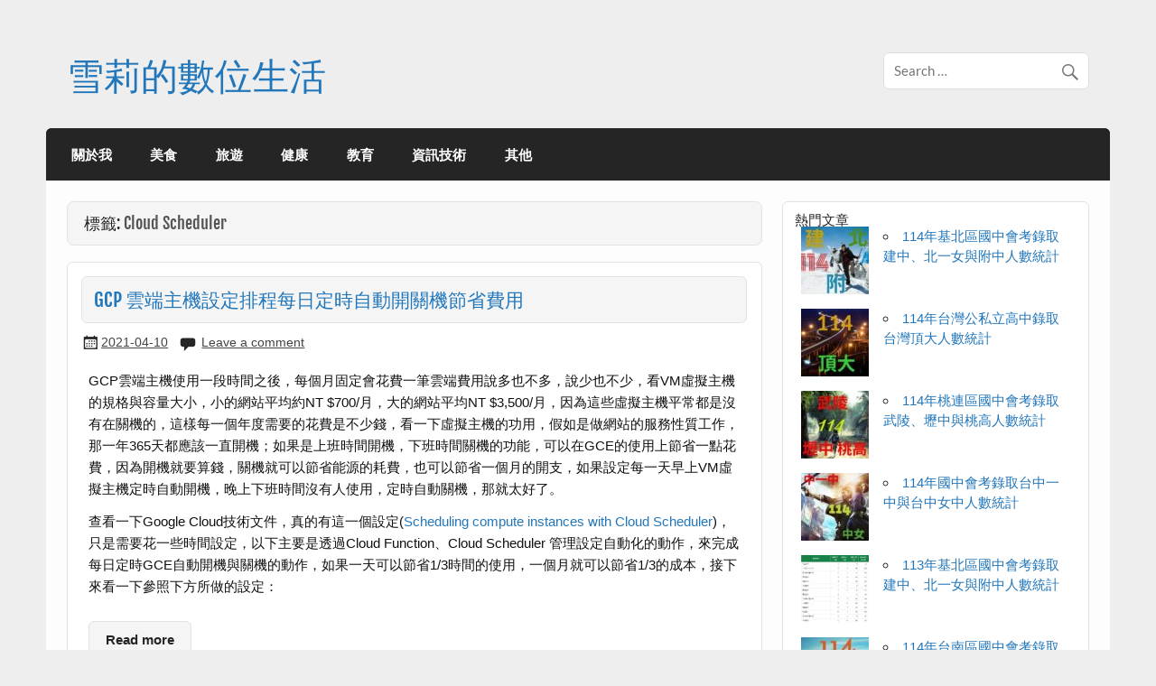

--- FILE ---
content_type: text/html; charset=UTF-8
request_url: https://shirley.tw/tag/cloud-scheduler/
body_size: 17382
content:
<!DOCTYPE html><!-- HTML 5 -->
<html lang="zh-TW">

<head>
<meta charset="UTF-8" />
<meta name="viewport" content="width=device-width, initial-scale=1">
<link rel="profile" href="https://gmpg.org/xfn/11" />
<link rel="pingback" href="https://shirley.tw/xmlrpc.php" />

<style>
#wpadminbar #wp-admin-bar-wccp_free_top_button .ab-icon:before {
	content: "\f160";
	color: #02CA02;
	top: 3px;
}
#wpadminbar #wp-admin-bar-wccp_free_top_button .ab-icon {
	transform: rotate(45deg);
}
</style>
<meta name='robots' content='index, follow, max-image-preview:large, max-snippet:-1, max-video-preview:-1' />

	<!-- This site is optimized with the Yoast SEO plugin v26.8 - https://yoast.com/product/yoast-seo-wordpress/ -->
	<title>Cloud Scheduler 彙整 - 雪莉的數位生活</title>
	<link rel="canonical" href="https://shirley.tw/tag/cloud-scheduler/" />
	<script type="application/ld+json" class="yoast-schema-graph">{"@context":"https://schema.org","@graph":[{"@type":"CollectionPage","@id":"https://shirley.tw/tag/cloud-scheduler/","url":"https://shirley.tw/tag/cloud-scheduler/","name":"Cloud Scheduler 彙整 - 雪莉的數位生活","isPartOf":{"@id":"https://shirley.tw/#website"},"primaryImageOfPage":{"@id":"https://shirley.tw/tag/cloud-scheduler/#primaryimage"},"image":{"@id":"https://shirley.tw/tag/cloud-scheduler/#primaryimage"},"thumbnailUrl":"https://shirley.tw/wp-content/uploads/start-and-stop-gce01.jpg","breadcrumb":{"@id":"https://shirley.tw/tag/cloud-scheduler/#breadcrumb"},"inLanguage":"zh-TW"},{"@type":"ImageObject","inLanguage":"zh-TW","@id":"https://shirley.tw/tag/cloud-scheduler/#primaryimage","url":"https://shirley.tw/wp-content/uploads/start-and-stop-gce01.jpg","contentUrl":"https://shirley.tw/wp-content/uploads/start-and-stop-gce01.jpg","width":800,"height":250,"caption":"google cloud functions 建立函式"},{"@type":"BreadcrumbList","@id":"https://shirley.tw/tag/cloud-scheduler/#breadcrumb","itemListElement":[{"@type":"ListItem","position":1,"name":"首頁","item":"https://shirley.tw/"},{"@type":"ListItem","position":2,"name":"Cloud Scheduler"}]},{"@type":"WebSite","@id":"https://shirley.tw/#website","url":"https://shirley.tw/","name":"雪莉的數位生活","description":"","publisher":{"@id":"https://shirley.tw/#/schema/person/b16ced1f3b42e9aee47a414c32707e83"},"potentialAction":[{"@type":"SearchAction","target":{"@type":"EntryPoint","urlTemplate":"https://shirley.tw/?s={search_term_string}"},"query-input":{"@type":"PropertyValueSpecification","valueRequired":true,"valueName":"search_term_string"}}],"inLanguage":"zh-TW"},{"@type":["Person","Organization"],"@id":"https://shirley.tw/#/schema/person/b16ced1f3b42e9aee47a414c32707e83","name":"shirley","image":{"@type":"ImageObject","inLanguage":"zh-TW","@id":"https://shirley.tw/#/schema/person/image/","url":"https://secure.gravatar.com/avatar/fd6fefe804167a671a3a06147738dbab56cfec3f96870ba14b6b4b9baec57d3f?s=96&d=mm&r=g","contentUrl":"https://secure.gravatar.com/avatar/fd6fefe804167a671a3a06147738dbab56cfec3f96870ba14b6b4b9baec57d3f?s=96&d=mm&r=g","caption":"shirley"},"logo":{"@id":"https://shirley.tw/#/schema/person/image/"}}]}</script>
	<!-- / Yoast SEO plugin. -->


<link rel="alternate" type="application/rss+xml" title="訂閱《雪莉的數位生活》&raquo; 資訊提供" href="https://shirley.tw/feed/" />
<link rel="alternate" type="application/rss+xml" title="訂閱《雪莉的數位生活》&raquo; 留言的資訊提供" href="https://shirley.tw/comments/feed/" />
<script type="text/javascript" id="wpp-js" src="https://shirley.tw/wp-content/plugins/wordpress-popular-posts/assets/js/wpp.min.js?ver=7.3.6" data-sampling="0" data-sampling-rate="100" data-api-url="https://shirley.tw/wp-json/wordpress-popular-posts" data-post-id="0" data-token="bc8c662bd7" data-lang="0" data-debug="0"></script>
<link rel="alternate" type="application/rss+xml" title="訂閱《雪莉的數位生活》&raquo; 標籤〈Cloud Scheduler〉的資訊提供" href="https://shirley.tw/tag/cloud-scheduler/feed/" />
<style id='wp-img-auto-sizes-contain-inline-css' type='text/css'>
img:is([sizes=auto i],[sizes^="auto," i]){contain-intrinsic-size:3000px 1500px}
/*# sourceURL=wp-img-auto-sizes-contain-inline-css */
</style>
<link rel='stylesheet' id='courage-custom-fonts-css' href='https://shirley.tw/wp-content/themes/courage/css/custom-fonts.css?ver=20180413' type='text/css' media='all' />
<style id='wp-emoji-styles-inline-css' type='text/css'>

	img.wp-smiley, img.emoji {
		display: inline !important;
		border: none !important;
		box-shadow: none !important;
		height: 1em !important;
		width: 1em !important;
		margin: 0 0.07em !important;
		vertical-align: -0.1em !important;
		background: none !important;
		padding: 0 !important;
	}
/*# sourceURL=wp-emoji-styles-inline-css */
</style>
<style id='wp-block-library-inline-css' type='text/css'>
:root{--wp-block-synced-color:#7a00df;--wp-block-synced-color--rgb:122,0,223;--wp-bound-block-color:var(--wp-block-synced-color);--wp-editor-canvas-background:#ddd;--wp-admin-theme-color:#007cba;--wp-admin-theme-color--rgb:0,124,186;--wp-admin-theme-color-darker-10:#006ba1;--wp-admin-theme-color-darker-10--rgb:0,107,160.5;--wp-admin-theme-color-darker-20:#005a87;--wp-admin-theme-color-darker-20--rgb:0,90,135;--wp-admin-border-width-focus:2px}@media (min-resolution:192dpi){:root{--wp-admin-border-width-focus:1.5px}}.wp-element-button{cursor:pointer}:root .has-very-light-gray-background-color{background-color:#eee}:root .has-very-dark-gray-background-color{background-color:#313131}:root .has-very-light-gray-color{color:#eee}:root .has-very-dark-gray-color{color:#313131}:root .has-vivid-green-cyan-to-vivid-cyan-blue-gradient-background{background:linear-gradient(135deg,#00d084,#0693e3)}:root .has-purple-crush-gradient-background{background:linear-gradient(135deg,#34e2e4,#4721fb 50%,#ab1dfe)}:root .has-hazy-dawn-gradient-background{background:linear-gradient(135deg,#faaca8,#dad0ec)}:root .has-subdued-olive-gradient-background{background:linear-gradient(135deg,#fafae1,#67a671)}:root .has-atomic-cream-gradient-background{background:linear-gradient(135deg,#fdd79a,#004a59)}:root .has-nightshade-gradient-background{background:linear-gradient(135deg,#330968,#31cdcf)}:root .has-midnight-gradient-background{background:linear-gradient(135deg,#020381,#2874fc)}:root{--wp--preset--font-size--normal:16px;--wp--preset--font-size--huge:42px}.has-regular-font-size{font-size:1em}.has-larger-font-size{font-size:2.625em}.has-normal-font-size{font-size:var(--wp--preset--font-size--normal)}.has-huge-font-size{font-size:var(--wp--preset--font-size--huge)}.has-text-align-center{text-align:center}.has-text-align-left{text-align:left}.has-text-align-right{text-align:right}.has-fit-text{white-space:nowrap!important}#end-resizable-editor-section{display:none}.aligncenter{clear:both}.items-justified-left{justify-content:flex-start}.items-justified-center{justify-content:center}.items-justified-right{justify-content:flex-end}.items-justified-space-between{justify-content:space-between}.screen-reader-text{border:0;clip-path:inset(50%);height:1px;margin:-1px;overflow:hidden;padding:0;position:absolute;width:1px;word-wrap:normal!important}.screen-reader-text:focus{background-color:#ddd;clip-path:none;color:#444;display:block;font-size:1em;height:auto;left:5px;line-height:normal;padding:15px 23px 14px;text-decoration:none;top:5px;width:auto;z-index:100000}html :where(.has-border-color){border-style:solid}html :where([style*=border-top-color]){border-top-style:solid}html :where([style*=border-right-color]){border-right-style:solid}html :where([style*=border-bottom-color]){border-bottom-style:solid}html :where([style*=border-left-color]){border-left-style:solid}html :where([style*=border-width]){border-style:solid}html :where([style*=border-top-width]){border-top-style:solid}html :where([style*=border-right-width]){border-right-style:solid}html :where([style*=border-bottom-width]){border-bottom-style:solid}html :where([style*=border-left-width]){border-left-style:solid}html :where(img[class*=wp-image-]){height:auto;max-width:100%}:where(figure){margin:0 0 1em}html :where(.is-position-sticky){--wp-admin--admin-bar--position-offset:var(--wp-admin--admin-bar--height,0px)}@media screen and (max-width:600px){html :where(.is-position-sticky){--wp-admin--admin-bar--position-offset:0px}}

/*# sourceURL=wp-block-library-inline-css */
</style><style id='wp-block-paragraph-inline-css' type='text/css'>
.is-small-text{font-size:.875em}.is-regular-text{font-size:1em}.is-large-text{font-size:2.25em}.is-larger-text{font-size:3em}.has-drop-cap:not(:focus):first-letter{float:left;font-size:8.4em;font-style:normal;font-weight:100;line-height:.68;margin:.05em .1em 0 0;text-transform:uppercase}body.rtl .has-drop-cap:not(:focus):first-letter{float:none;margin-left:.1em}p.has-drop-cap.has-background{overflow:hidden}:root :where(p.has-background){padding:1.25em 2.375em}:where(p.has-text-color:not(.has-link-color)) a{color:inherit}p.has-text-align-left[style*="writing-mode:vertical-lr"],p.has-text-align-right[style*="writing-mode:vertical-rl"]{rotate:180deg}
/*# sourceURL=https://shirley.tw/wp-includes/blocks/paragraph/style.min.css */
</style>
<style id='global-styles-inline-css' type='text/css'>
:root{--wp--preset--aspect-ratio--square: 1;--wp--preset--aspect-ratio--4-3: 4/3;--wp--preset--aspect-ratio--3-4: 3/4;--wp--preset--aspect-ratio--3-2: 3/2;--wp--preset--aspect-ratio--2-3: 2/3;--wp--preset--aspect-ratio--16-9: 16/9;--wp--preset--aspect-ratio--9-16: 9/16;--wp--preset--color--black: #353535;--wp--preset--color--cyan-bluish-gray: #abb8c3;--wp--preset--color--white: #ffffff;--wp--preset--color--pale-pink: #f78da7;--wp--preset--color--vivid-red: #cf2e2e;--wp--preset--color--luminous-vivid-orange: #ff6900;--wp--preset--color--luminous-vivid-amber: #fcb900;--wp--preset--color--light-green-cyan: #7bdcb5;--wp--preset--color--vivid-green-cyan: #00d084;--wp--preset--color--pale-cyan-blue: #8ed1fc;--wp--preset--color--vivid-cyan-blue: #0693e3;--wp--preset--color--vivid-purple: #9b51e0;--wp--preset--color--primary: #2277bb;--wp--preset--color--light-gray: #f0f0f0;--wp--preset--color--dark-gray: #777777;--wp--preset--gradient--vivid-cyan-blue-to-vivid-purple: linear-gradient(135deg,rgb(6,147,227) 0%,rgb(155,81,224) 100%);--wp--preset--gradient--light-green-cyan-to-vivid-green-cyan: linear-gradient(135deg,rgb(122,220,180) 0%,rgb(0,208,130) 100%);--wp--preset--gradient--luminous-vivid-amber-to-luminous-vivid-orange: linear-gradient(135deg,rgb(252,185,0) 0%,rgb(255,105,0) 100%);--wp--preset--gradient--luminous-vivid-orange-to-vivid-red: linear-gradient(135deg,rgb(255,105,0) 0%,rgb(207,46,46) 100%);--wp--preset--gradient--very-light-gray-to-cyan-bluish-gray: linear-gradient(135deg,rgb(238,238,238) 0%,rgb(169,184,195) 100%);--wp--preset--gradient--cool-to-warm-spectrum: linear-gradient(135deg,rgb(74,234,220) 0%,rgb(151,120,209) 20%,rgb(207,42,186) 40%,rgb(238,44,130) 60%,rgb(251,105,98) 80%,rgb(254,248,76) 100%);--wp--preset--gradient--blush-light-purple: linear-gradient(135deg,rgb(255,206,236) 0%,rgb(152,150,240) 100%);--wp--preset--gradient--blush-bordeaux: linear-gradient(135deg,rgb(254,205,165) 0%,rgb(254,45,45) 50%,rgb(107,0,62) 100%);--wp--preset--gradient--luminous-dusk: linear-gradient(135deg,rgb(255,203,112) 0%,rgb(199,81,192) 50%,rgb(65,88,208) 100%);--wp--preset--gradient--pale-ocean: linear-gradient(135deg,rgb(255,245,203) 0%,rgb(182,227,212) 50%,rgb(51,167,181) 100%);--wp--preset--gradient--electric-grass: linear-gradient(135deg,rgb(202,248,128) 0%,rgb(113,206,126) 100%);--wp--preset--gradient--midnight: linear-gradient(135deg,rgb(2,3,129) 0%,rgb(40,116,252) 100%);--wp--preset--font-size--small: 13px;--wp--preset--font-size--medium: 20px;--wp--preset--font-size--large: 36px;--wp--preset--font-size--x-large: 42px;--wp--preset--spacing--20: 0.44rem;--wp--preset--spacing--30: 0.67rem;--wp--preset--spacing--40: 1rem;--wp--preset--spacing--50: 1.5rem;--wp--preset--spacing--60: 2.25rem;--wp--preset--spacing--70: 3.38rem;--wp--preset--spacing--80: 5.06rem;--wp--preset--shadow--natural: 6px 6px 9px rgba(0, 0, 0, 0.2);--wp--preset--shadow--deep: 12px 12px 50px rgba(0, 0, 0, 0.4);--wp--preset--shadow--sharp: 6px 6px 0px rgba(0, 0, 0, 0.2);--wp--preset--shadow--outlined: 6px 6px 0px -3px rgb(255, 255, 255), 6px 6px rgb(0, 0, 0);--wp--preset--shadow--crisp: 6px 6px 0px rgb(0, 0, 0);}:where(.is-layout-flex){gap: 0.5em;}:where(.is-layout-grid){gap: 0.5em;}body .is-layout-flex{display: flex;}.is-layout-flex{flex-wrap: wrap;align-items: center;}.is-layout-flex > :is(*, div){margin: 0;}body .is-layout-grid{display: grid;}.is-layout-grid > :is(*, div){margin: 0;}:where(.wp-block-columns.is-layout-flex){gap: 2em;}:where(.wp-block-columns.is-layout-grid){gap: 2em;}:where(.wp-block-post-template.is-layout-flex){gap: 1.25em;}:where(.wp-block-post-template.is-layout-grid){gap: 1.25em;}.has-black-color{color: var(--wp--preset--color--black) !important;}.has-cyan-bluish-gray-color{color: var(--wp--preset--color--cyan-bluish-gray) !important;}.has-white-color{color: var(--wp--preset--color--white) !important;}.has-pale-pink-color{color: var(--wp--preset--color--pale-pink) !important;}.has-vivid-red-color{color: var(--wp--preset--color--vivid-red) !important;}.has-luminous-vivid-orange-color{color: var(--wp--preset--color--luminous-vivid-orange) !important;}.has-luminous-vivid-amber-color{color: var(--wp--preset--color--luminous-vivid-amber) !important;}.has-light-green-cyan-color{color: var(--wp--preset--color--light-green-cyan) !important;}.has-vivid-green-cyan-color{color: var(--wp--preset--color--vivid-green-cyan) !important;}.has-pale-cyan-blue-color{color: var(--wp--preset--color--pale-cyan-blue) !important;}.has-vivid-cyan-blue-color{color: var(--wp--preset--color--vivid-cyan-blue) !important;}.has-vivid-purple-color{color: var(--wp--preset--color--vivid-purple) !important;}.has-black-background-color{background-color: var(--wp--preset--color--black) !important;}.has-cyan-bluish-gray-background-color{background-color: var(--wp--preset--color--cyan-bluish-gray) !important;}.has-white-background-color{background-color: var(--wp--preset--color--white) !important;}.has-pale-pink-background-color{background-color: var(--wp--preset--color--pale-pink) !important;}.has-vivid-red-background-color{background-color: var(--wp--preset--color--vivid-red) !important;}.has-luminous-vivid-orange-background-color{background-color: var(--wp--preset--color--luminous-vivid-orange) !important;}.has-luminous-vivid-amber-background-color{background-color: var(--wp--preset--color--luminous-vivid-amber) !important;}.has-light-green-cyan-background-color{background-color: var(--wp--preset--color--light-green-cyan) !important;}.has-vivid-green-cyan-background-color{background-color: var(--wp--preset--color--vivid-green-cyan) !important;}.has-pale-cyan-blue-background-color{background-color: var(--wp--preset--color--pale-cyan-blue) !important;}.has-vivid-cyan-blue-background-color{background-color: var(--wp--preset--color--vivid-cyan-blue) !important;}.has-vivid-purple-background-color{background-color: var(--wp--preset--color--vivid-purple) !important;}.has-black-border-color{border-color: var(--wp--preset--color--black) !important;}.has-cyan-bluish-gray-border-color{border-color: var(--wp--preset--color--cyan-bluish-gray) !important;}.has-white-border-color{border-color: var(--wp--preset--color--white) !important;}.has-pale-pink-border-color{border-color: var(--wp--preset--color--pale-pink) !important;}.has-vivid-red-border-color{border-color: var(--wp--preset--color--vivid-red) !important;}.has-luminous-vivid-orange-border-color{border-color: var(--wp--preset--color--luminous-vivid-orange) !important;}.has-luminous-vivid-amber-border-color{border-color: var(--wp--preset--color--luminous-vivid-amber) !important;}.has-light-green-cyan-border-color{border-color: var(--wp--preset--color--light-green-cyan) !important;}.has-vivid-green-cyan-border-color{border-color: var(--wp--preset--color--vivid-green-cyan) !important;}.has-pale-cyan-blue-border-color{border-color: var(--wp--preset--color--pale-cyan-blue) !important;}.has-vivid-cyan-blue-border-color{border-color: var(--wp--preset--color--vivid-cyan-blue) !important;}.has-vivid-purple-border-color{border-color: var(--wp--preset--color--vivid-purple) !important;}.has-vivid-cyan-blue-to-vivid-purple-gradient-background{background: var(--wp--preset--gradient--vivid-cyan-blue-to-vivid-purple) !important;}.has-light-green-cyan-to-vivid-green-cyan-gradient-background{background: var(--wp--preset--gradient--light-green-cyan-to-vivid-green-cyan) !important;}.has-luminous-vivid-amber-to-luminous-vivid-orange-gradient-background{background: var(--wp--preset--gradient--luminous-vivid-amber-to-luminous-vivid-orange) !important;}.has-luminous-vivid-orange-to-vivid-red-gradient-background{background: var(--wp--preset--gradient--luminous-vivid-orange-to-vivid-red) !important;}.has-very-light-gray-to-cyan-bluish-gray-gradient-background{background: var(--wp--preset--gradient--very-light-gray-to-cyan-bluish-gray) !important;}.has-cool-to-warm-spectrum-gradient-background{background: var(--wp--preset--gradient--cool-to-warm-spectrum) !important;}.has-blush-light-purple-gradient-background{background: var(--wp--preset--gradient--blush-light-purple) !important;}.has-blush-bordeaux-gradient-background{background: var(--wp--preset--gradient--blush-bordeaux) !important;}.has-luminous-dusk-gradient-background{background: var(--wp--preset--gradient--luminous-dusk) !important;}.has-pale-ocean-gradient-background{background: var(--wp--preset--gradient--pale-ocean) !important;}.has-electric-grass-gradient-background{background: var(--wp--preset--gradient--electric-grass) !important;}.has-midnight-gradient-background{background: var(--wp--preset--gradient--midnight) !important;}.has-small-font-size{font-size: var(--wp--preset--font-size--small) !important;}.has-medium-font-size{font-size: var(--wp--preset--font-size--medium) !important;}.has-large-font-size{font-size: var(--wp--preset--font-size--large) !important;}.has-x-large-font-size{font-size: var(--wp--preset--font-size--x-large) !important;}
/*# sourceURL=global-styles-inline-css */
</style>

<style id='classic-theme-styles-inline-css' type='text/css'>
/*! This file is auto-generated */
.wp-block-button__link{color:#fff;background-color:#32373c;border-radius:9999px;box-shadow:none;text-decoration:none;padding:calc(.667em + 2px) calc(1.333em + 2px);font-size:1.125em}.wp-block-file__button{background:#32373c;color:#fff;text-decoration:none}
/*# sourceURL=/wp-includes/css/classic-themes.min.css */
</style>
<link rel='stylesheet' id='ez-toc-css' href='https://shirley.tw/wp-content/plugins/easy-table-of-contents/assets/css/screen.min.css?ver=2.0.80' type='text/css' media='all' />
<style id='ez-toc-inline-css' type='text/css'>
div#ez-toc-container .ez-toc-title {font-size: 120%;}div#ez-toc-container .ez-toc-title {font-weight: 500;}div#ez-toc-container ul li , div#ez-toc-container ul li a {font-size: 95%;}div#ez-toc-container ul li , div#ez-toc-container ul li a {font-weight: 500;}div#ez-toc-container nav ul ul li {font-size: 90%;}.ez-toc-box-title {font-weight: bold; margin-bottom: 10px; text-align: center; text-transform: uppercase; letter-spacing: 1px; color: #666; padding-bottom: 5px;position:absolute;top:-4%;left:5%;background-color: inherit;transition: top 0.3s ease;}.ez-toc-box-title.toc-closed {top:-25%;}
.ez-toc-container-direction {direction: ltr;}.ez-toc-counter ul{counter-reset: item ;}.ez-toc-counter nav ul li a::before {content: counters(item, '.', decimal) '. ';display: inline-block;counter-increment: item;flex-grow: 0;flex-shrink: 0;margin-right: .2em; float: left; }.ez-toc-widget-direction {direction: ltr;}.ez-toc-widget-container ul{counter-reset: item ;}.ez-toc-widget-container nav ul li a::before {content: counters(item, '.', decimal) '. ';display: inline-block;counter-increment: item;flex-grow: 0;flex-shrink: 0;margin-right: .2em; float: left; }
/*# sourceURL=ez-toc-inline-css */
</style>
<link rel='stylesheet' id='wordpress-popular-posts-css-css' href='https://shirley.tw/wp-content/plugins/wordpress-popular-posts/assets/css/wpp.css?ver=7.3.6' type='text/css' media='all' />
<link rel='stylesheet' id='courage-stylesheet-css' href='https://shirley.tw/wp-content/themes/courage/style.css?ver=1.5.7' type='text/css' media='all' />
<style id='courage-stylesheet-inline-css' type='text/css'>
.site-description {
	position: absolute;
	clip: rect(1px, 1px, 1px, 1px);
}
/*# sourceURL=courage-stylesheet-inline-css */
</style>
<link rel='stylesheet' id='genericons-css' href='https://shirley.tw/wp-content/themes/courage/css/genericons/genericons.css?ver=3.4.1' type='text/css' media='all' />
<script type="text/javascript" id="jquery-core-js-extra">
/* <![CDATA[ */
var SDT_DATA = {"ajaxurl":"https://shirley.tw/wp-admin/admin-ajax.php","siteUrl":"https://shirley.tw/","pluginsUrl":"https://shirley.tw/wp-content/plugins","isAdmin":""};
//# sourceURL=jquery-core-js-extra
/* ]]> */
</script>
<script type="text/javascript" src="https://shirley.tw/wp-includes/js/jquery/jquery.min.js?ver=3.7.1" id="jquery-core-js"></script>
<script type="text/javascript" src="https://shirley.tw/wp-includes/js/jquery/jquery-migrate.min.js?ver=3.4.1" id="jquery-migrate-js"></script>
<script type="text/javascript" id="courage-jquery-navigation-js-extra">
/* <![CDATA[ */
var courage_mainnav_title = {"text":"Menu"};
//# sourceURL=courage-jquery-navigation-js-extra
/* ]]> */
</script>
<script type="text/javascript" src="https://shirley.tw/wp-content/themes/courage/js/navigation.js?ver=20210324" id="courage-jquery-navigation-js"></script>
<link rel="https://api.w.org/" href="https://shirley.tw/wp-json/" /><link rel="alternate" title="JSON" type="application/json" href="https://shirley.tw/wp-json/wp/v2/tags/50" /><link rel="EditURI" type="application/rsd+xml" title="RSD" href="https://shirley.tw/xmlrpc.php?rsd" />
<meta name="generator" content="WordPress 6.9" />
<!-- Global site tag (gtag.js) - Google Analytics -->
<script async src="https://www.googletagmanager.com/gtag/js?id=UA-125857001-1"></script>
<script>
  window.dataLayer = window.dataLayer || [];
  function gtag(){dataLayer.push(arguments);}
  gtag('js', new Date());

  gtag('config', 'UA-125857001-1');
</script>
<meta name="yandex-verification" content="e2fce06744babf20" />
<script async src="https://pagead2.googlesyndication.com/pagead/js/adsbygoogle.js?client=ca-pub-1399314176702138"
     crossorigin="anonymous"></script><script id="wpcp_disable_selection" type="text/javascript">
var image_save_msg='You are not allowed to save images!';
	var no_menu_msg='Context Menu disabled!';
	var smessage = "Content is protected !!";

function disableEnterKey(e)
{
	var elemtype = e.target.tagName;
	
	elemtype = elemtype.toUpperCase();
	
	if (elemtype == "TEXT" || elemtype == "TEXTAREA" || elemtype == "INPUT" || elemtype == "PASSWORD" || elemtype == "SELECT" || elemtype == "OPTION" || elemtype == "EMBED")
	{
		elemtype = 'TEXT';
	}
	
	if (e.ctrlKey){
     var key;
     if(window.event)
          key = window.event.keyCode;     //IE
     else
          key = e.which;     //firefox (97)
    //if (key != 17) alert(key);
     if (elemtype!= 'TEXT' && (key == 97 || key == 65 || key == 67 || key == 99 || key == 88 || key == 120 || key == 26 || key == 85  || key == 86 || key == 83 || key == 43 || key == 73))
     {
		if(wccp_free_iscontenteditable(e)) return true;
		show_wpcp_message('You are not allowed to copy content or view source');
		return false;
     }else
     	return true;
     }
}


/*For contenteditable tags*/
function wccp_free_iscontenteditable(e)
{
	var e = e || window.event; // also there is no e.target property in IE. instead IE uses window.event.srcElement
  	
	var target = e.target || e.srcElement;

	var elemtype = e.target.nodeName;
	
	elemtype = elemtype.toUpperCase();
	
	var iscontenteditable = "false";
		
	if(typeof target.getAttribute!="undefined" ) iscontenteditable = target.getAttribute("contenteditable"); // Return true or false as string
	
	var iscontenteditable2 = false;
	
	if(typeof target.isContentEditable!="undefined" ) iscontenteditable2 = target.isContentEditable; // Return true or false as boolean

	if(target.parentElement.isContentEditable) iscontenteditable2 = true;
	
	if (iscontenteditable == "true" || iscontenteditable2 == true)
	{
		if(typeof target.style!="undefined" ) target.style.cursor = "text";
		
		return true;
	}
}

////////////////////////////////////
function disable_copy(e)
{	
	var e = e || window.event; // also there is no e.target property in IE. instead IE uses window.event.srcElement
	
	var elemtype = e.target.tagName;
	
	elemtype = elemtype.toUpperCase();
	
	if (elemtype == "TEXT" || elemtype == "TEXTAREA" || elemtype == "INPUT" || elemtype == "PASSWORD" || elemtype == "SELECT" || elemtype == "OPTION" || elemtype == "EMBED")
	{
		elemtype = 'TEXT';
	}
	
	if(wccp_free_iscontenteditable(e)) return true;
	
	var isSafari = /Safari/.test(navigator.userAgent) && /Apple Computer/.test(navigator.vendor);
	
	var checker_IMG = '';
	if (elemtype == "IMG" && checker_IMG == 'checked' && e.detail >= 2) {show_wpcp_message(alertMsg_IMG);return false;}
	if (elemtype != "TEXT")
	{
		if (smessage !== "" && e.detail == 2)
			show_wpcp_message(smessage);
		
		if (isSafari)
			return true;
		else
			return false;
	}	
}

//////////////////////////////////////////
function disable_copy_ie()
{
	var e = e || window.event;
	var elemtype = window.event.srcElement.nodeName;
	elemtype = elemtype.toUpperCase();
	if(wccp_free_iscontenteditable(e)) return true;
	if (elemtype == "IMG") {show_wpcp_message(alertMsg_IMG);return false;}
	if (elemtype != "TEXT" && elemtype != "TEXTAREA" && elemtype != "INPUT" && elemtype != "PASSWORD" && elemtype != "SELECT" && elemtype != "OPTION" && elemtype != "EMBED")
	{
		return false;
	}
}	
function reEnable()
{
	return true;
}
document.onkeydown = disableEnterKey;
document.onselectstart = disable_copy_ie;
if(navigator.userAgent.indexOf('MSIE')==-1)
{
	document.onmousedown = disable_copy;
	document.onclick = reEnable;
}
function disableSelection(target)
{
    //For IE This code will work
    if (typeof target.onselectstart!="undefined")
    target.onselectstart = disable_copy_ie;
    
    //For Firefox This code will work
    else if (typeof target.style.MozUserSelect!="undefined")
    {target.style.MozUserSelect="none";}
    
    //All other  (ie: Opera) This code will work
    else
    target.onmousedown=function(){return false}
    target.style.cursor = "default";
}
//Calling the JS function directly just after body load
window.onload = function(){disableSelection(document.body);};

//////////////////special for safari Start////////////////
var onlongtouch;
var timer;
var touchduration = 1000; //length of time we want the user to touch before we do something

var elemtype = "";
function touchstart(e) {
	var e = e || window.event;
  // also there is no e.target property in IE.
  // instead IE uses window.event.srcElement
  	var target = e.target || e.srcElement;
	
	elemtype = window.event.srcElement.nodeName;
	
	elemtype = elemtype.toUpperCase();
	
	if(!wccp_pro_is_passive()) e.preventDefault();
	if (!timer) {
		timer = setTimeout(onlongtouch, touchduration);
	}
}

function touchend() {
    //stops short touches from firing the event
    if (timer) {
        clearTimeout(timer);
        timer = null;
    }
	onlongtouch();
}

onlongtouch = function(e) { //this will clear the current selection if anything selected
	
	if (elemtype != "TEXT" && elemtype != "TEXTAREA" && elemtype != "INPUT" && elemtype != "PASSWORD" && elemtype != "SELECT" && elemtype != "EMBED" && elemtype != "OPTION")	
	{
		if (window.getSelection) {
			if (window.getSelection().empty) {  // Chrome
			window.getSelection().empty();
			} else if (window.getSelection().removeAllRanges) {  // Firefox
			window.getSelection().removeAllRanges();
			}
		} else if (document.selection) {  // IE?
			document.selection.empty();
		}
		return false;
	}
};

document.addEventListener("DOMContentLoaded", function(event) { 
    window.addEventListener("touchstart", touchstart, false);
    window.addEventListener("touchend", touchend, false);
});

function wccp_pro_is_passive() {

  var cold = false,
  hike = function() {};

  try {
	  const object1 = {};
  var aid = Object.defineProperty(object1, 'passive', {
  get() {cold = true}
  });
  window.addEventListener('test', hike, aid);
  window.removeEventListener('test', hike, aid);
  } catch (e) {}

  return cold;
}
/*special for safari End*/
</script>
<script id="wpcp_disable_Right_Click" type="text/javascript">
document.ondragstart = function() { return false;}
	function nocontext(e) {
	   return false;
	}
	document.oncontextmenu = nocontext;
</script>
<style>
.unselectable
{
-moz-user-select:none;
-webkit-user-select:none;
cursor: default;
}
html
{
-webkit-touch-callout: none;
-webkit-user-select: none;
-khtml-user-select: none;
-moz-user-select: none;
-ms-user-select: none;
user-select: none;
-webkit-tap-highlight-color: rgba(0,0,0,0);
}
</style>
<script id="wpcp_css_disable_selection" type="text/javascript">
var e = document.getElementsByTagName('body')[0];
if(e)
{
	e.setAttribute('unselectable',"on");
}
</script>
            <style id="wpp-loading-animation-styles">@-webkit-keyframes bgslide{from{background-position-x:0}to{background-position-x:-200%}}@keyframes bgslide{from{background-position-x:0}to{background-position-x:-200%}}.wpp-widget-block-placeholder,.wpp-shortcode-placeholder{margin:0 auto;width:60px;height:3px;background:#dd3737;background:linear-gradient(90deg,#dd3737 0%,#571313 10%,#dd3737 100%);background-size:200% auto;border-radius:3px;-webkit-animation:bgslide 1s infinite linear;animation:bgslide 1s infinite linear}</style>
            <link rel="icon" href="https://shirley.tw/wp-content/uploads/cropped-LOGO-32x32.jpg" sizes="32x32" />
<link rel="icon" href="https://shirley.tw/wp-content/uploads/cropped-LOGO-192x192.jpg" sizes="192x192" />
<link rel="apple-touch-icon" href="https://shirley.tw/wp-content/uploads/cropped-LOGO-180x180.jpg" />
<meta name="msapplication-TileImage" content="https://shirley.tw/wp-content/uploads/cropped-LOGO-270x270.jpg" />
		<style type="text/css" id="wp-custom-css">
			body{font-family: arial,"Microsoft JhengHei","微軟正黑體",sans-serif !important;}		</style>
		</head>

<body data-rsssl=1 class="archive tag tag-cloud-scheduler tag-50 wp-theme-courage unselectable">
<script>
  window.fbAsyncInit = function() {
    FB.init({
      appId      : '598676487645614',
      xfbml      : true,
      version    : 'v6.0'
    });
    FB.AppEvents.logPageView();
  };

  (function(d, s, id){
     var js, fjs = d.getElementsByTagName(s)[0];
     if (d.getElementById(id)) {return;}
     js = d.createElement(s); js.id = id;
     js.src = "https://connect.facebook.net/en_US/sdk.js";
     fjs.parentNode.insertBefore(js, fjs);
   }(document, 'script', 'facebook-jssdk'));
</script>
<a class="skip-link screen-reader-text" href="#content">Skip to content</a>

	<div id="topheader-wrap">
		
	<div id="topheader" class="clearfix">

		
	</div>	</div>

	<div id="wrapper" class="hfeed">

		<div id="header-wrap">

			<header id="header" class="clearfix" role="banner">

				<div id="logo" class="clearfix">

										
		<p class="site-title"><a href="https://shirley.tw/" rel="home">雪莉的數位生活</a></p>

						
				</div>

				<div id="header-content" class="clearfix">
					
		<div id="header-search">
			
	<form role="search" method="get" class="search-form" action="https://shirley.tw/">
		<label>
			<span class="screen-reader-text">Search for:</span>
			<input type="search" class="search-field" placeholder="Search &hellip;" value="" name="s">
		</label>
		<button type="submit" class="search-submit">
			<span class="genericon-search"></span>
		</button>
	</form>

		</div>

				</div>

			</header>

		</div>

		<div id="navi-wrap">
			<nav id="mainnav" class="clearfix" role="navigation">
				<ul id="mainnav-menu" class="main-navigation-menu"><li id="menu-item-1562" class="menu-item menu-item-type-post_type menu-item-object-page menu-item-has-children menu-item-1562"><a href="https://shirley.tw/about/">關於我</a>
<ul class="sub-menu">
	<li id="menu-item-7002" class="menu-item menu-item-type-post_type menu-item-object-page menu-item-7002"><a href="https://shirley.tw/copyright/">智慧財產權聲明</a></li>
	<li id="menu-item-3784" class="menu-item menu-item-type-post_type menu-item-object-page menu-item-privacy-policy menu-item-3784"><a rel="privacy-policy" href="https://shirley.tw/privacy-policy/">隱私權保護政策 Privacy Policy</a></li>
</ul>
</li>
<li id="menu-item-2308" class="menu-item menu-item-type-taxonomy menu-item-object-category menu-item-has-children menu-item-2308"><a href="https://shirley.tw/food/">美食</a>
<ul class="sub-menu">
	<li id="menu-item-2314" class="menu-item menu-item-type-taxonomy menu-item-object-category menu-item-2314"><a href="https://shirley.tw/food/gongguan/">公館商圈美食</a></li>
</ul>
</li>
<li id="menu-item-2310" class="menu-item menu-item-type-taxonomy menu-item-object-category menu-item-has-children menu-item-2310"><a href="https://shirley.tw/tour/">旅遊</a>
<ul class="sub-menu">
	<li id="menu-item-2313" class="menu-item menu-item-type-taxonomy menu-item-object-category menu-item-2313"><a href="https://shirley.tw/tour/kyushu/">九州旅遊</a></li>
</ul>
</li>
<li id="menu-item-2311" class="menu-item menu-item-type-taxonomy menu-item-object-category menu-item-2311"><a href="https://shirley.tw/health/">健康</a></li>
<li id="menu-item-3006" class="menu-item menu-item-type-taxonomy menu-item-object-category menu-item-has-children menu-item-3006"><a href="https://shirley.tw/edu/">教育</a>
<ul class="sub-menu">
	<li id="menu-item-7714" class="menu-item menu-item-type-taxonomy menu-item-object-category menu-item-7714"><a href="https://shirley.tw/edu/jhsee/">國中會考</a></li>
</ul>
</li>
<li id="menu-item-2309" class="menu-item menu-item-type-taxonomy menu-item-object-category menu-item-2309"><a href="https://shirley.tw/it/">資訊技術</a></li>
<li id="menu-item-7658" class="menu-item menu-item-type-taxonomy menu-item-object-category menu-item-7658"><a href="https://shirley.tw/others/">其他</a></li>
</ul>			</nav>
		</div>

		

	<div id="wrap" class="clearfix">
		
		<section id="content" class="primary" role="main">

						
			<header class="page-header">
				<h2 class="archive-title">標籤: <span>Cloud Scheduler</span></h2>			</header>
						
					
	<article id="post-3727" class="content-full post-3727 post type-post status-publish format-standard has-post-thumbnail hentry category-it tag-cloud-function tag-cloud-scheduler tag-gce tag-gcp tag-47 tag-48">
		
				
		<h2 class="entry-title post-title"><a href="https://shirley.tw/gcp-cf-cs/" rel="bookmark">GCP 雲端主機設定排程每日定時自動開關機節省費用</a></h2>		
		<div class="entry-meta postmeta"><span class="meta-date"><a href="https://shirley.tw/gcp-cf-cs/" title="20:34:49" rel="bookmark"><time class="entry-date published updated" datetime="2021-04-10T20:34:49+08:00">2021-04-10</time></a></span>
	<span class="meta-comments">
		<a href="https://shirley.tw/gcp-cf-cs/#respond">Leave a comment</a>	</span>

</div>

		<div class="entry clearfix">
			<p>GCP雲端主機使用一段時間之後，每個月固定會花費一筆雲端費用說多也不多，說少也不少，看VM虛擬主機的規格與容量大小，小的網站平均約NT $700/月，大的網站平均NT $3,500/月，因為這些虛擬主機平常都是沒有在關機的，這樣每一個年度需要的花費是不少錢，看一下虛擬主機的功用，假如是做網站的服務性質工作，那一年365天都應該一直開機；如果是上班時間開機，下班時間關機的功能，可以在GCE的使用上節省一點花費，因為開機就要算錢，關機就可以節省能源的耗費，也可以節省一個月的開支，如果設定每一天早上VM虛擬主機定時自動開機，晚上下班時間沒有人使用，定時自動關機，那就太好了。</p>
<p>查看一下Google Cloud技術文件，真的有這一個設定(<a href="https://cloud.google.com/scheduler/docs/start-and-stop-compute-engine-instances-on-a-schedule" target="_blank" rel="noopener">Scheduling compute instances with Cloud Scheduler</a>)，只是需要花一些時間設定，以下主要是透過Cloud Function、Cloud Scheduler 管理設定自動化的動作，來完成每日定時GCE自動開機與關機的動作，如果一天可以節省1/3時間的使用，一個月就可以節省1/3的成本，接下來看一下參照下方所做的設定：</p>
<p> <a href="https://shirley.tw/gcp-cf-cs/#more-3727" class="more-link">Read more</a></p>
			<div class="page-links"></div>
		</div>
		
		
	</article>			
		</section>
		
		
	<section id="sidebar" class="secondary clearfix" role="complementary">

		<aside id="block-9" class="widget widget_block clearfix"><div class="popular-posts"><h2>熱門文章</h2><ul class="wpp-list wpp-list-with-thumbnails">
<li>
<a href="https://shirley.tw/114y-enroll-first-high-school/" target="_self"><img src="https://shirley.tw/wp-content/uploads/wordpress-popular-posts/8960-featured-75x75.jpg" srcset="https://shirley.tw/wp-content/uploads/wordpress-popular-posts/8960-featured-75x75.jpg, https://shirley.tw/wp-content/uploads/wordpress-popular-posts/8960-featured-75x75@1.5x.jpg 1.5x, https://shirley.tw/wp-content/uploads/wordpress-popular-posts/8960-featured-75x75@2x.jpg 2x, https://shirley.tw/wp-content/uploads/wordpress-popular-posts/8960-featured-75x75@2.5x.jpg 2.5x, https://shirley.tw/wp-content/uploads/wordpress-popular-posts/8960-featured-75x75@3x.jpg 3x" width="75" height="75" alt="114年基北區國中會考錄取建中、北一女與附中人數統計" class="wpp-thumbnail wpp_featured wpp_cached_thumb" decoding="async" loading="lazy"></a>
<a href="https://shirley.tw/114y-enroll-first-high-school/" class="wpp-post-title" target="_self">114年基北區國中會考錄取建中、北一女與附中人數統計</a>
</li>
<li>
<a href="https://shirley.tw/114y-enroll-top-uni/" target="_self"><img src="https://shirley.tw/wp-content/uploads/wordpress-popular-posts/9066-featured-75x75.jpg" srcset="https://shirley.tw/wp-content/uploads/wordpress-popular-posts/9066-featured-75x75.jpg, https://shirley.tw/wp-content/uploads/wordpress-popular-posts/9066-featured-75x75@1.5x.jpg 1.5x, https://shirley.tw/wp-content/uploads/wordpress-popular-posts/9066-featured-75x75@2x.jpg 2x, https://shirley.tw/wp-content/uploads/wordpress-popular-posts/9066-featured-75x75@2.5x.jpg 2.5x, https://shirley.tw/wp-content/uploads/wordpress-popular-posts/9066-featured-75x75@3x.jpg 3x" width="75" height="75" alt="114年台灣公私立高中錄取台灣頂大人數統計" class="wpp-thumbnail wpp_featured wpp_cached_thumb" decoding="async" loading="lazy"></a>
<a href="https://shirley.tw/114y-enroll-top-uni/" class="wpp-post-title" target="_self">114年台灣公私立高中錄取台灣頂大人數統計</a>
</li>
<li>
<a href="https://shirley.tw/114y-taoyuan-exam/" target="_self"><img src="https://shirley.tw/wp-content/uploads/wordpress-popular-posts/9089-featured-75x75.jpg" srcset="https://shirley.tw/wp-content/uploads/wordpress-popular-posts/9089-featured-75x75.jpg, https://shirley.tw/wp-content/uploads/wordpress-popular-posts/9089-featured-75x75@1.5x.jpg 1.5x, https://shirley.tw/wp-content/uploads/wordpress-popular-posts/9089-featured-75x75@2x.jpg 2x, https://shirley.tw/wp-content/uploads/wordpress-popular-posts/9089-featured-75x75@2.5x.jpg 2.5x, https://shirley.tw/wp-content/uploads/wordpress-popular-posts/9089-featured-75x75@3x.jpg 3x" width="75" height="75" alt="114年桃連區國中會考錄取武陵、壢中與桃高人數統計" class="wpp-thumbnail wpp_featured wpp_cached_thumb" decoding="async" loading="lazy"></a>
<a href="https://shirley.tw/114y-taoyuan-exam/" class="wpp-post-title" target="_self">114年桃連區國中會考錄取武陵、壢中與桃高人數統計</a>
</li>
<li>
<a href="https://shirley.tw/114y-enroll-tcfsh-tcgs/" target="_self"><img src="https://shirley.tw/wp-content/uploads/wordpress-popular-posts/8944-featured-75x75.jpg" srcset="https://shirley.tw/wp-content/uploads/wordpress-popular-posts/8944-featured-75x75.jpg, https://shirley.tw/wp-content/uploads/wordpress-popular-posts/8944-featured-75x75@1.5x.jpg 1.5x, https://shirley.tw/wp-content/uploads/wordpress-popular-posts/8944-featured-75x75@2x.jpg 2x, https://shirley.tw/wp-content/uploads/wordpress-popular-posts/8944-featured-75x75@2.5x.jpg 2.5x, https://shirley.tw/wp-content/uploads/wordpress-popular-posts/8944-featured-75x75@3x.jpg 3x" width="75" height="75" alt="114年國中會考錄取台中一中與台中女中人數統計" class="wpp-thumbnail wpp_featured wpp_cached_thumb" decoding="async" loading="lazy"></a>
<a href="https://shirley.tw/114y-enroll-tcfsh-tcgs/" class="wpp-post-title" target="_self">114年國中會考錄取台中一中與台中女中人數統計</a>
</li>
<li>
<a href="https://shirley.tw/113y-enroll-first-high-school/" target="_self"><img src="https://shirley.tw/wp-content/uploads/wordpress-popular-posts/7938-featured-75x75.jpg" srcset="https://shirley.tw/wp-content/uploads/wordpress-popular-posts/7938-featured-75x75.jpg, https://shirley.tw/wp-content/uploads/wordpress-popular-posts/7938-featured-75x75@1.5x.jpg 1.5x, https://shirley.tw/wp-content/uploads/wordpress-popular-posts/7938-featured-75x75@2x.jpg 2x, https://shirley.tw/wp-content/uploads/wordpress-popular-posts/7938-featured-75x75@2.5x.jpg 2.5x, https://shirley.tw/wp-content/uploads/wordpress-popular-posts/7938-featured-75x75@3x.jpg 3x" width="75" height="75" alt="113年基北區國中會考錄取建中、北一女與附中人數統計" class="wpp-thumbnail wpp_featured wpp_cached_thumb" decoding="async" loading="lazy"></a>
<a href="https://shirley.tw/113y-enroll-first-high-school/" class="wpp-post-title" target="_self">113年基北區國中會考錄取建中、北一女與附中人數統計</a>
</li>
<li>
<a href="https://shirley.tw/114y-tainan-exam/" target="_self"><img src="https://shirley.tw/wp-content/uploads/wordpress-popular-posts/8928-featured-75x75.jpg" srcset="https://shirley.tw/wp-content/uploads/wordpress-popular-posts/8928-featured-75x75.jpg, https://shirley.tw/wp-content/uploads/wordpress-popular-posts/8928-featured-75x75@1.5x.jpg 1.5x, https://shirley.tw/wp-content/uploads/wordpress-popular-posts/8928-featured-75x75@2x.jpg 2x, https://shirley.tw/wp-content/uploads/wordpress-popular-posts/8928-featured-75x75@2.5x.jpg 2.5x, https://shirley.tw/wp-content/uploads/wordpress-popular-posts/8928-featured-75x75@3x.jpg 3x" width="75" height="75" alt="114年台南區國中會考錄取台南一中、台南女中人數統計" class="wpp-thumbnail wpp_featured wpp_cached_thumb" decoding="async" loading="lazy"></a>
<a href="https://shirley.tw/114y-tainan-exam/" class="wpp-post-title" target="_self">114年台南區國中會考錄取台南一中、台南女中人數統計</a>
</li>
<li>
<a href="https://shirley.tw/113y-enroll-kshs-kghs/" target="_self"><img src="https://shirley.tw/wp-content/uploads/wordpress-popular-posts/8059-featured-75x75.jpg" srcset="https://shirley.tw/wp-content/uploads/wordpress-popular-posts/8059-featured-75x75.jpg, https://shirley.tw/wp-content/uploads/wordpress-popular-posts/8059-featured-75x75@1.5x.jpg 1.5x, https://shirley.tw/wp-content/uploads/wordpress-popular-posts/8059-featured-75x75@2x.jpg 2x, https://shirley.tw/wp-content/uploads/wordpress-popular-posts/8059-featured-75x75@2.5x.jpg 2.5x, https://shirley.tw/wp-content/uploads/wordpress-popular-posts/8059-featured-75x75@3x.jpg 3x" width="75" height="75" alt="113年高雄區國中會考錄取雄中、雄女人數統計" class="wpp-thumbnail wpp_featured wpp_cached_thumb" decoding="async" loading="lazy"></a>
<a href="https://shirley.tw/113y-enroll-kshs-kghs/" class="wpp-post-title" target="_self">113年高雄區國中會考錄取雄中、雄女人數統計</a>
</li>
<li>
<a href="https://shirley.tw/113y-enroll-top-uni/" target="_self"><img src="https://shirley.tw/wp-content/uploads/wordpress-popular-posts/8084-featured-75x75.jpg" srcset="https://shirley.tw/wp-content/uploads/wordpress-popular-posts/8084-featured-75x75.jpg, https://shirley.tw/wp-content/uploads/wordpress-popular-posts/8084-featured-75x75@1.5x.jpg 1.5x, https://shirley.tw/wp-content/uploads/wordpress-popular-posts/8084-featured-75x75@2x.jpg 2x, https://shirley.tw/wp-content/uploads/wordpress-popular-posts/8084-featured-75x75@2.5x.jpg 2.5x, https://shirley.tw/wp-content/uploads/wordpress-popular-posts/8084-featured-75x75@3x.jpg 3x" width="75" height="75" alt="113年台灣公私立高中錄取台灣頂大人數統計" class="wpp-thumbnail wpp_featured wpp_cached_thumb" decoding="async" loading="lazy"></a>
<a href="https://shirley.tw/113y-enroll-top-uni/" class="wpp-post-title" target="_self">113年台灣公私立高中錄取台灣頂大人數統計</a>
</li>
<li>
<a href="https://shirley.tw/113y-taoyuan-exam/" target="_self"><img src="https://shirley.tw/wp-content/uploads/wordpress-popular-posts/8067-featured-75x75.jpg" srcset="https://shirley.tw/wp-content/uploads/wordpress-popular-posts/8067-featured-75x75.jpg, https://shirley.tw/wp-content/uploads/wordpress-popular-posts/8067-featured-75x75@1.5x.jpg 1.5x, https://shirley.tw/wp-content/uploads/wordpress-popular-posts/8067-featured-75x75@2x.jpg 2x, https://shirley.tw/wp-content/uploads/wordpress-popular-posts/8067-featured-75x75@2.5x.jpg 2.5x, https://shirley.tw/wp-content/uploads/wordpress-popular-posts/8067-featured-75x75@3x.jpg 3x" width="75" height="75" alt="113年桃連區國中會考錄取武陵、壢中與桃高人數統計" class="wpp-thumbnail wpp_featured wpp_cached_thumb" decoding="async" loading="lazy"></a>
<a href="https://shirley.tw/113y-taoyuan-exam/" class="wpp-post-title" target="_self">113年桃連區國中會考錄取武陵、壢中與桃高人數統計</a>
</li>
<li>
<a href="https://shirley.tw/114y-hsinchu-exam/" target="_self"><img src="https://shirley.tw/wp-content/uploads/wordpress-popular-posts/9032-featured-75x75.jpg" srcset="https://shirley.tw/wp-content/uploads/wordpress-popular-posts/9032-featured-75x75.jpg, https://shirley.tw/wp-content/uploads/wordpress-popular-posts/9032-featured-75x75@1.5x.jpg 1.5x, https://shirley.tw/wp-content/uploads/wordpress-popular-posts/9032-featured-75x75@2x.jpg 2x, https://shirley.tw/wp-content/uploads/wordpress-popular-posts/9032-featured-75x75@2.5x.jpg 2.5x, https://shirley.tw/wp-content/uploads/wordpress-popular-posts/9032-featured-75x75@3x.jpg 3x" width="75" height="75" alt="114年竹苗區國中會考錄取竹中、竹女與竹科實中人數統計" class="wpp-thumbnail wpp_featured wpp_cached_thumb" decoding="async" loading="lazy"></a>
<a href="https://shirley.tw/114y-hsinchu-exam/" class="wpp-post-title" target="_self">114年竹苗區國中會考錄取竹中、竹女與竹科實中人數統計</a>
</li>
</ul></div></aside><aside id="tag_cloud-2" class="widget widget_tag_cloud clearfix"><h3 class="widgettitle"><span>標籤雲</span></h3><div class="tagcloud"><a href="https://shirley.tw/tag/diy/" class="tag-cloud-link tag-link-142 tag-link-position-1" style="font-size: 8pt;" aria-label="DIY (2 個項目)">DIY<span class="tag-link-count"> (2)</span></a>
<a href="https://shirley.tw/tag/gcp/" class="tag-cloud-link tag-link-45 tag-link-position-2" style="font-size: 8pt;" aria-label="GCP (2 個項目)">GCP<span class="tag-link-count"> (2)</span></a>
<a href="https://shirley.tw/tag/wordpress/" class="tag-cloud-link tag-link-103 tag-link-position-3" style="font-size: 8pt;" aria-label="WordPress (2 個項目)">WordPress<span class="tag-link-count"> (2)</span></a>
<a href="https://shirley.tw/tag/%e4%b9%9d%e5%b7%9e/" class="tag-cloud-link tag-link-63 tag-link-position-4" style="font-size: 10.774774774775pt;" aria-label="九州 (4 個項目)">九州<span class="tag-link-count"> (4)</span></a>
<a href="https://shirley.tw/tag/%e5%8a%a0%e6%8b%bf%e5%a4%a7%e5%a4%a7%e5%ad%b8/" class="tag-cloud-link tag-link-175 tag-link-position-5" style="font-size: 9.5135135135135pt;" aria-label="加拿大大學 (3 個項目)">加拿大大學<span class="tag-link-count"> (3)</span></a>
<a href="https://shirley.tw/tag/%e5%8d%9a%e5%a4%9a/" class="tag-cloud-link tag-link-65 tag-link-position-6" style="font-size: 9.5135135135135pt;" aria-label="博多 (3 個項目)">博多<span class="tag-link-count"> (3)</span></a>
<a href="https://shirley.tw/tag/%e5%8f%b0%e4%b8%ad%e4%b8%80%e4%b8%ad/" class="tag-cloud-link tag-link-58 tag-link-position-7" style="font-size: 10.774774774775pt;" aria-label="台中一中 (4 個項目)">台中一中<span class="tag-link-count"> (4)</span></a>
<a href="https://shirley.tw/tag/%e5%8f%b0%e4%b8%ad%e5%a5%b3%e4%b8%ad/" class="tag-cloud-link tag-link-80 tag-link-position-8" style="font-size: 9.5135135135135pt;" aria-label="台中女中 (3 個項目)">台中女中<span class="tag-link-count"> (3)</span></a>
<a href="https://shirley.tw/tag/%e5%8f%b0%e5%8d%97%e4%b8%80%e4%b8%ad/" class="tag-cloud-link tag-link-61 tag-link-position-9" style="font-size: 8pt;" aria-label="台南一中 (2 個項目)">台南一中<span class="tag-link-count"> (2)</span></a>
<a href="https://shirley.tw/tag/%e5%8f%b0%e5%a4%a7/" class="tag-cloud-link tag-link-91 tag-link-position-10" style="font-size: 8pt;" aria-label="台大 (2 個項目)">台大<span class="tag-link-count"> (2)</span></a>
<a href="https://shirley.tw/tag/%e5%8f%b0%e6%9d%b1%e9%ab%98%e4%b8%ad/" class="tag-cloud-link tag-link-218 tag-link-position-11" style="font-size: 8pt;" aria-label="台東高中 (2 個項目)">台東高中<span class="tag-link-count"> (2)</span></a>
<a href="https://shirley.tw/tag/%e5%98%89%e7%be%a9%e5%a5%b3%e4%b8%ad/" class="tag-cloud-link tag-link-225 tag-link-position-12" style="font-size: 9.5135135135135pt;" aria-label="嘉義女中 (3 個項目)">嘉義女中<span class="tag-link-count"> (3)</span></a>
<a href="https://shirley.tw/tag/%e5%98%89%e7%be%a9%e9%ab%98%e4%b8%ad/" class="tag-cloud-link tag-link-60 tag-link-position-13" style="font-size: 9.5135135135135pt;" aria-label="嘉義高中 (3 個項目)">嘉義高中<span class="tag-link-count"> (3)</span></a>
<a href="https://shirley.tw/tag/%e5%9b%9b%e5%83%b9%e6%b5%81%e6%84%9f%e7%96%ab%e8%8b%97/" class="tag-cloud-link tag-link-140 tag-link-position-14" style="font-size: 8pt;" aria-label="四價流感疫苗 (2 個項目)">四價流感疫苗<span class="tag-link-count"> (2)</span></a>
<a href="https://shirley.tw/tag/%e5%9c%8b%e4%b8%ad%e6%9c%83%e8%80%83/" class="tag-cloud-link tag-link-52 tag-link-position-15" style="font-size: 22pt;" aria-label="國中會考 (38 個項目)">國中會考<span class="tag-link-count"> (38)</span></a>
<a href="https://shirley.tw/tag/%e5%a4%a7%e5%ad%b8%e6%a6%9c%e5%96%ae/" class="tag-cloud-link tag-link-155 tag-link-position-16" style="font-size: 17.459459459459pt;" aria-label="大學榜單 (16 個項目)">大學榜單<span class="tag-link-count"> (16)</span></a>
<a href="https://shirley.tw/tag/%e5%ad%b8%e6%b8%ac/" class="tag-cloud-link tag-link-72 tag-link-position-17" style="font-size: 10.774774774775pt;" aria-label="學測 (4 個項目)">學測<span class="tag-link-count"> (4)</span></a>
<a href="https://shirley.tw/tag/%e5%ae%9c%e8%98%ad%e9%ab%98%e4%b8%ad/" class="tag-cloud-link tag-link-223 tag-link-position-18" style="font-size: 8pt;" aria-label="宜蘭高中 (2 個項目)">宜蘭高中<span class="tag-link-count"> (2)</span></a>
<a href="https://shirley.tw/tag/%e5%be%a9%e8%88%88%e5%af%a6%e4%b8%ad/" class="tag-cloud-link tag-link-96 tag-link-position-19" style="font-size: 8pt;" aria-label="復興實中 (2 個項目)">復興實中<span class="tag-link-count"> (2)</span></a>
<a href="https://shirley.tw/tag/%e5%be%b7%e5%9c%8b%e7%95%99%e5%ad%b8/" class="tag-cloud-link tag-link-178 tag-link-position-20" style="font-size: 8pt;" aria-label="德國留學 (2 個項目)">德國留學<span class="tag-link-count"> (2)</span></a>
<a href="https://shirley.tw/tag/%e6%96%97%e5%85%ad%e9%ab%98%e4%b8%ad/" class="tag-cloud-link tag-link-99 tag-link-position-21" style="font-size: 9.5135135135135pt;" aria-label="斗六高中 (3 個項目)">斗六高中<span class="tag-link-count"> (3)</span></a>
<a href="https://shirley.tw/tag/%e6%96%b0%e5%8a%a0%e5%9d%a1%e7%95%99%e5%ad%b8/" class="tag-cloud-link tag-link-243 tag-link-position-22" style="font-size: 8pt;" aria-label="新加坡留學 (2 個項目)">新加坡留學<span class="tag-link-count"> (2)</span></a>
<a href="https://shirley.tw/tag/%e6%97%a5%e6%9c%ac%e6%96%99%e7%90%86/" class="tag-cloud-link tag-link-111 tag-link-position-23" style="font-size: 8pt;" aria-label="日本料理 (2 個項目)">日本料理<span class="tag-link-count"> (2)</span></a>
<a href="https://shirley.tw/tag/%e6%97%a5%e6%9c%ac%e7%95%99%e5%ad%b8/" class="tag-cloud-link tag-link-151 tag-link-position-24" style="font-size: 9.5135135135135pt;" aria-label="日本留學 (3 個項目)">日本留學<span class="tag-link-count"> (3)</span></a>
<a href="https://shirley.tw/tag/%e6%9c%83%e8%80%83%e6%bb%bf%e7%b4%9a%e5%88%86/" class="tag-cloud-link tag-link-212 tag-link-position-25" style="font-size: 8pt;" aria-label="會考滿級分 (2 個項目)">會考滿級分<span class="tag-link-count"> (2)</span></a>
<a href="https://shirley.tw/tag/%e6%ad%a6%e9%99%b5%e9%ab%98%e4%b8%ad/" class="tag-cloud-link tag-link-56 tag-link-position-26" style="font-size: 8pt;" aria-label="武陵高中 (2 個項目)">武陵高中<span class="tag-link-count"> (2)</span></a>
<a href="https://shirley.tw/tag/%e6%bb%bf%e7%b4%9a%e5%88%86/" class="tag-cloud-link tag-link-77 tag-link-position-27" style="font-size: 10.774774774775pt;" aria-label="滿級分 (4 個項目)">滿級分<span class="tag-link-count"> (4)</span></a>
<a href="https://shirley.tw/tag/%e6%be%b3%e6%b4%b2%e7%95%99%e5%ad%b8/" class="tag-cloud-link tag-link-152 tag-link-position-28" style="font-size: 9.5135135135135pt;" aria-label="澳洲留學 (3 個項目)">澳洲留學<span class="tag-link-count"> (3)</span></a>
<a href="https://shirley.tw/tag/%e7%a7%91%e5%ad%b8%e7%8f%ad/" class="tag-cloud-link tag-link-51 tag-link-position-29" style="font-size: 9.5135135135135pt;" aria-label="科學班 (3 個項目)">科學班<span class="tag-link-count"> (3)</span></a>
<a href="https://shirley.tw/tag/%e7%ab%af%e5%8d%88%e7%af%80/" class="tag-cloud-link tag-link-109 tag-link-position-30" style="font-size: 8pt;" aria-label="端午節 (2 個項目)">端午節<span class="tag-link-count"> (2)</span></a>
<a href="https://shirley.tw/tag/%e7%ab%b9%e7%a7%91%e5%af%a6%e4%b8%ad/" class="tag-cloud-link tag-link-57 tag-link-position-31" style="font-size: 9.5135135135135pt;" aria-label="竹科實中 (3 個項目)">竹科實中<span class="tag-link-count"> (3)</span></a>
<a href="https://shirley.tw/tag/%e7%be%85%e6%9d%b1%e9%ab%98%e4%b8%ad/" class="tag-cloud-link tag-link-150 tag-link-position-32" style="font-size: 8pt;" aria-label="羅東高中 (2 個項目)">羅東高中<span class="tag-link-count"> (2)</span></a>
<a href="https://shirley.tw/tag/%e7%be%8e%e8%a1%93%e7%8f%ad/" class="tag-cloud-link tag-link-43 tag-link-position-33" style="font-size: 8pt;" aria-label="美術班 (2 個項目)">美術班<span class="tag-link-count"> (2)</span></a>
<a href="https://shirley.tw/tag/%e8%81%af%e5%90%88%e5%a4%a7%e5%ad%b8/" class="tag-cloud-link tag-link-209 tag-link-position-34" style="font-size: 8pt;" aria-label="聯合大學 (2 個項目)">聯合大學<span class="tag-link-count"> (2)</span></a>
<a href="https://shirley.tw/tag/%e8%87%aa%e7%94%b1%e8%a1%8c/" class="tag-cloud-link tag-link-64 tag-link-position-35" style="font-size: 8pt;" aria-label="自由行 (2 個項目)">自由行<span class="tag-link-count"> (2)</span></a>
<a href="https://shirley.tw/tag/%e8%8a%b1%e8%93%ae%e9%ab%98%e4%b8%ad/" class="tag-cloud-link tag-link-221 tag-link-position-36" style="font-size: 8pt;" aria-label="花蓮高中 (2 個項目)">花蓮高中<span class="tag-link-count"> (2)</span></a>
<a href="https://shirley.tw/tag/%e8%8b%b1%e5%9c%8b%e5%a4%a7%e5%ad%b8/" class="tag-cloud-link tag-link-148 tag-link-position-37" style="font-size: 8pt;" aria-label="英國大學 (2 個項目)">英國大學<span class="tag-link-count"> (2)</span></a>
<a href="https://shirley.tw/tag/%e8%96%87%e9%96%a3%e9%ab%98%e4%b8%ad/" class="tag-cloud-link tag-link-90 tag-link-position-38" style="font-size: 8pt;" aria-label="薇閣高中 (2 個項目)">薇閣高中<span class="tag-link-count"> (2)</span></a>
<a href="https://shirley.tw/tag/%e8%98%ad%e9%99%bd%e5%a5%b3%e4%b8%ad/" class="tag-cloud-link tag-link-222 tag-link-position-39" style="font-size: 8pt;" aria-label="蘭陽女中 (2 個項目)">蘭陽女中<span class="tag-link-count"> (2)</span></a>
<a href="https://shirley.tw/tag/%e8%99%8e%e5%b0%be%e9%ab%98%e4%b8%ad/" class="tag-cloud-link tag-link-100 tag-link-position-40" style="font-size: 9.5135135135135pt;" aria-label="虎尾高中 (3 個項目)">虎尾高中<span class="tag-link-count"> (3)</span></a>
<a href="https://shirley.tw/tag/%e9%9b%84%e5%a5%b3/" class="tag-cloud-link tag-link-230 tag-link-position-41" style="font-size: 8pt;" aria-label="雄女 (2 個項目)">雄女<span class="tag-link-count"> (2)</span></a>
<a href="https://shirley.tw/tag/%e9%9b%bb%e8%b3%87%e9%86%ab%e7%89%99/" class="tag-cloud-link tag-link-106 tag-link-position-42" style="font-size: 8pt;" aria-label="電資醫牙 (2 個項目)">電資醫牙<span class="tag-link-count"> (2)</span></a>
<a href="https://shirley.tw/tag/%e9%a0%82%e5%a4%a7/" class="tag-cloud-link tag-link-171 tag-link-position-43" style="font-size: 9.5135135135135pt;" aria-label="頂大 (3 個項目)">頂大<span class="tag-link-count"> (3)</span></a>
<a href="https://shirley.tw/tag/%e9%a6%99%e6%b8%af%e7%95%99%e5%ad%b8/" class="tag-cloud-link tag-link-177 tag-link-position-44" style="font-size: 8pt;" aria-label="香港留學 (2 個項目)">香港留學<span class="tag-link-count"> (2)</span></a>
<a href="https://shirley.tw/tag/%e9%ab%98%e9%9b%84%e5%b8%ab%e7%af%84%e5%a4%a7%e5%ad%b8/" class="tag-cloud-link tag-link-210 tag-link-position-45" style="font-size: 8pt;" aria-label="高雄師範大學 (2 個項目)">高雄師範大學<span class="tag-link-count"> (2)</span></a></div>
</aside>
		<aside id="recent-posts-3" class="widget widget_recent_entries clearfix">
		<h3 class="widgettitle"><span>近期文章</span></h3>
		<ul>
											<li>
					<a href="https://shirley.tw/nhsh-enroll-uni-2nd/">台北市內湖高中近3年錄取大學人數統計(112年~114年)</a>
									</li>
											<li>
					<a href="https://shirley.tw/ljsh-enroll-uni/">六家高中近3年錄取大學榜單人數統計分析</a>
									</li>
											<li>
					<a href="https://shirley.tw/jmgsh-enroll-uni/">台北市景美女中近3年錄取大學人數統計分析</a>
									</li>
											<li>
					<a href="https://shirley.tw/114y-taivs-hcvs-tcivs/">114年大安高工、新竹高工與台中高工錄取台科大科系分析</a>
									</li>
											<li>
					<a href="https://shirley.tw/nylsh-enroll-uni/">國立苑裡高中近3年錄取大學榜單統計分析</a>
									</li>
											<li>
					<a href="https://shirley.tw/pths-enroll-uni/">屏東高中近3年錄取大學榜單人數統計</a>
									</li>
											<li>
					<a href="https://shirley.tw/2025y-enroll-germany-uni/">2025年公私立高中德國留學錄取斯圖加特大學等名校人次統計</a>
									</li>
											<li>
					<a href="https://shirley.tw/2025y-art-design-music/">2025年台灣高中生海外留學錄取藝術設計音樂名校人次統計</a>
									</li>
											<li>
					<a href="https://shirley.tw/114y-enroll-top3-ut/">114年台灣技術型高中職錄取前三志願科技大學人數統計</a>
									</li>
											<li>
					<a href="https://shirley.tw/2025y-enroll-korea-uni/">2025年公私立高中韓國留學錄取韓國科學技術院等名校人次統計</a>
									</li>
					</ul>

		</aside><aside id="text-10" class="widget widget_text clearfix"><h3 class="widgettitle"><span>網站檢測工具</span></h3>			<div class="textwidget"><ul>
<li class="LC20lb"><a href="https://search.google.com/structured-data/testing-tool?hl=zh-TW" target="_blank" rel="noopener">結構化資料測試工具</a></li>
<li><a href="http://www.internetofficer.com/seo-tool/redirect-check/" target="_blank" rel="noopener">測試轉址工具</a></li>
<li><a href="https://developers.google.com/speed/pagespeed/insights/" target="_blank" rel="noopener">網頁速度優化檢測工具</a></li>
<li><a href="https://www.sslshopper.com/ssl-checker.html" target="_blank" rel="noopener">SSL檢測工具</a></li>
<li><a href="https://www.wpthemedetector.com/" target="_blank" rel="noopener">WPTD</a></li>
<li><a href="https://www.portcheckers.com/" target="_blank" rel="noopener">線上掃連接埠開關網站</a></li>
<li><a href="https://www.unscreen.com/" target="_blank" rel="noopener">GIF去背線上網站UNCREEN</a></li>
<li><a href="https://www.online-image-editor.com/" target="_blank" rel="noopener">手動GIF去背景免費網站</a></li>
<li><a href="https://soundoftext.com/" target="_blank" rel="noopener">線上文字翻譯聲音</a></li>
</ul>
</div>
		</aside><aside id="block-11" class="widget widget_block widget_text clearfix">
<p></p>
</aside><aside id="archives-3" class="widget widget_archive clearfix"><h3 class="widgettitle"><span>日期彙整</span></h3>
			<ul>
					<li><a href='https://shirley.tw/2026/01/'>2026 年 1 月</a>&nbsp;(6)</li>
	<li><a href='https://shirley.tw/2025/12/'>2025 年 12 月</a>&nbsp;(6)</li>
	<li><a href='https://shirley.tw/2025/11/'>2025 年 11 月</a>&nbsp;(6)</li>
	<li><a href='https://shirley.tw/2025/10/'>2025 年 10 月</a>&nbsp;(5)</li>
	<li><a href='https://shirley.tw/2025/09/'>2025 年 9 月</a>&nbsp;(5)</li>
	<li><a href='https://shirley.tw/2025/08/'>2025 年 8 月</a>&nbsp;(5)</li>
	<li><a href='https://shirley.tw/2025/07/'>2025 年 7 月</a>&nbsp;(5)</li>
	<li><a href='https://shirley.tw/2025/06/'>2025 年 6 月</a>&nbsp;(1)</li>
	<li><a href='https://shirley.tw/2025/05/'>2025 年 5 月</a>&nbsp;(4)</li>
	<li><a href='https://shirley.tw/2025/04/'>2025 年 4 月</a>&nbsp;(4)</li>
	<li><a href='https://shirley.tw/2025/03/'>2025 年 3 月</a>&nbsp;(3)</li>
	<li><a href='https://shirley.tw/2025/02/'>2025 年 2 月</a>&nbsp;(4)</li>
	<li><a href='https://shirley.tw/2025/01/'>2025 年 1 月</a>&nbsp;(5)</li>
	<li><a href='https://shirley.tw/2024/12/'>2024 年 12 月</a>&nbsp;(4)</li>
	<li><a href='https://shirley.tw/2024/11/'>2024 年 11 月</a>&nbsp;(6)</li>
	<li><a href='https://shirley.tw/2024/10/'>2024 年 10 月</a>&nbsp;(6)</li>
	<li><a href='https://shirley.tw/2024/09/'>2024 年 9 月</a>&nbsp;(6)</li>
	<li><a href='https://shirley.tw/2024/08/'>2024 年 8 月</a>&nbsp;(3)</li>
	<li><a href='https://shirley.tw/2024/07/'>2024 年 7 月</a>&nbsp;(7)</li>
	<li><a href='https://shirley.tw/2024/06/'>2024 年 6 月</a>&nbsp;(2)</li>
	<li><a href='https://shirley.tw/2024/05/'>2024 年 5 月</a>&nbsp;(5)</li>
	<li><a href='https://shirley.tw/2024/04/'>2024 年 4 月</a>&nbsp;(5)</li>
	<li><a href='https://shirley.tw/2024/03/'>2024 年 3 月</a>&nbsp;(5)</li>
	<li><a href='https://shirley.tw/2024/02/'>2024 年 2 月</a>&nbsp;(6)</li>
	<li><a href='https://shirley.tw/2024/01/'>2024 年 1 月</a>&nbsp;(5)</li>
	<li><a href='https://shirley.tw/2023/12/'>2023 年 12 月</a>&nbsp;(5)</li>
	<li><a href='https://shirley.tw/2023/11/'>2023 年 11 月</a>&nbsp;(6)</li>
	<li><a href='https://shirley.tw/2023/10/'>2023 年 10 月</a>&nbsp;(5)</li>
	<li><a href='https://shirley.tw/2023/09/'>2023 年 9 月</a>&nbsp;(5)</li>
	<li><a href='https://shirley.tw/2023/08/'>2023 年 8 月</a>&nbsp;(6)</li>
	<li><a href='https://shirley.tw/2023/07/'>2023 年 7 月</a>&nbsp;(7)</li>
	<li><a href='https://shirley.tw/2023/06/'>2023 年 6 月</a>&nbsp;(5)</li>
	<li><a href='https://shirley.tw/2023/05/'>2023 年 5 月</a>&nbsp;(6)</li>
	<li><a href='https://shirley.tw/2023/04/'>2023 年 4 月</a>&nbsp;(7)</li>
	<li><a href='https://shirley.tw/2023/03/'>2023 年 3 月</a>&nbsp;(6)</li>
	<li><a href='https://shirley.tw/2023/02/'>2023 年 2 月</a>&nbsp;(7)</li>
	<li><a href='https://shirley.tw/2023/01/'>2023 年 1 月</a>&nbsp;(6)</li>
	<li><a href='https://shirley.tw/2022/12/'>2022 年 12 月</a>&nbsp;(6)</li>
	<li><a href='https://shirley.tw/2022/11/'>2022 年 11 月</a>&nbsp;(6)</li>
	<li><a href='https://shirley.tw/2022/10/'>2022 年 10 月</a>&nbsp;(6)</li>
	<li><a href='https://shirley.tw/2022/09/'>2022 年 9 月</a>&nbsp;(5)</li>
	<li><a href='https://shirley.tw/2022/08/'>2022 年 8 月</a>&nbsp;(7)</li>
	<li><a href='https://shirley.tw/2022/07/'>2022 年 7 月</a>&nbsp;(7)</li>
	<li><a href='https://shirley.tw/2022/06/'>2022 年 6 月</a>&nbsp;(6)</li>
	<li><a href='https://shirley.tw/2022/05/'>2022 年 5 月</a>&nbsp;(6)</li>
	<li><a href='https://shirley.tw/2022/04/'>2022 年 4 月</a>&nbsp;(5)</li>
	<li><a href='https://shirley.tw/2022/03/'>2022 年 3 月</a>&nbsp;(5)</li>
	<li><a href='https://shirley.tw/2022/02/'>2022 年 2 月</a>&nbsp;(6)</li>
	<li><a href='https://shirley.tw/2022/01/'>2022 年 1 月</a>&nbsp;(5)</li>
	<li><a href='https://shirley.tw/2021/12/'>2021 年 12 月</a>&nbsp;(6)</li>
	<li><a href='https://shirley.tw/2021/11/'>2021 年 11 月</a>&nbsp;(5)</li>
	<li><a href='https://shirley.tw/2021/10/'>2021 年 10 月</a>&nbsp;(5)</li>
	<li><a href='https://shirley.tw/2021/09/'>2021 年 9 月</a>&nbsp;(4)</li>
	<li><a href='https://shirley.tw/2021/08/'>2021 年 8 月</a>&nbsp;(6)</li>
	<li><a href='https://shirley.tw/2021/07/'>2021 年 7 月</a>&nbsp;(7)</li>
	<li><a href='https://shirley.tw/2021/06/'>2021 年 6 月</a>&nbsp;(6)</li>
	<li><a href='https://shirley.tw/2021/05/'>2021 年 5 月</a>&nbsp;(5)</li>
	<li><a href='https://shirley.tw/2021/04/'>2021 年 4 月</a>&nbsp;(4)</li>
	<li><a href='https://shirley.tw/2021/03/'>2021 年 3 月</a>&nbsp;(4)</li>
	<li><a href='https://shirley.tw/2021/02/'>2021 年 2 月</a>&nbsp;(3)</li>
	<li><a href='https://shirley.tw/2021/01/'>2021 年 1 月</a>&nbsp;(5)</li>
	<li><a href='https://shirley.tw/2020/12/'>2020 年 12 月</a>&nbsp;(3)</li>
	<li><a href='https://shirley.tw/2020/11/'>2020 年 11 月</a>&nbsp;(9)</li>
	<li><a href='https://shirley.tw/2020/10/'>2020 年 10 月</a>&nbsp;(5)</li>
	<li><a href='https://shirley.tw/2020/09/'>2020 年 9 月</a>&nbsp;(4)</li>
	<li><a href='https://shirley.tw/2020/08/'>2020 年 8 月</a>&nbsp;(10)</li>
	<li><a href='https://shirley.tw/2020/07/'>2020 年 7 月</a>&nbsp;(7)</li>
	<li><a href='https://shirley.tw/2020/06/'>2020 年 6 月</a>&nbsp;(1)</li>
	<li><a href='https://shirley.tw/2020/05/'>2020 年 5 月</a>&nbsp;(1)</li>
	<li><a href='https://shirley.tw/2020/04/'>2020 年 4 月</a>&nbsp;(3)</li>
	<li><a href='https://shirley.tw/2020/03/'>2020 年 3 月</a>&nbsp;(3)</li>
	<li><a href='https://shirley.tw/2020/02/'>2020 年 2 月</a>&nbsp;(4)</li>
	<li><a href='https://shirley.tw/2020/01/'>2020 年 1 月</a>&nbsp;(3)</li>
	<li><a href='https://shirley.tw/2019/12/'>2019 年 12 月</a>&nbsp;(4)</li>
	<li><a href='https://shirley.tw/2019/11/'>2019 年 11 月</a>&nbsp;(4)</li>
	<li><a href='https://shirley.tw/2019/10/'>2019 年 10 月</a>&nbsp;(4)</li>
	<li><a href='https://shirley.tw/2019/09/'>2019 年 9 月</a>&nbsp;(8)</li>
	<li><a href='https://shirley.tw/2019/08/'>2019 年 8 月</a>&nbsp;(3)</li>
	<li><a href='https://shirley.tw/2019/07/'>2019 年 7 月</a>&nbsp;(2)</li>
	<li><a href='https://shirley.tw/2019/06/'>2019 年 6 月</a>&nbsp;(2)</li>
	<li><a href='https://shirley.tw/2019/05/'>2019 年 5 月</a>&nbsp;(3)</li>
	<li><a href='https://shirley.tw/2019/04/'>2019 年 4 月</a>&nbsp;(2)</li>
	<li><a href='https://shirley.tw/2019/03/'>2019 年 3 月</a>&nbsp;(2)</li>
	<li><a href='https://shirley.tw/2019/02/'>2019 年 2 月</a>&nbsp;(2)</li>
	<li><a href='https://shirley.tw/2019/01/'>2019 年 1 月</a>&nbsp;(2)</li>
	<li><a href='https://shirley.tw/2018/12/'>2018 年 12 月</a>&nbsp;(1)</li>
	<li><a href='https://shirley.tw/2018/11/'>2018 年 11 月</a>&nbsp;(2)</li>
	<li><a href='https://shirley.tw/2018/10/'>2018 年 10 月</a>&nbsp;(1)</li>
	<li><a href='https://shirley.tw/2018/09/'>2018 年 9 月</a>&nbsp;(2)</li>
	<li><a href='https://shirley.tw/2018/07/'>2018 年 7 月</a>&nbsp;(1)</li>
	<li><a href='https://shirley.tw/2017/07/'>2017 年 7 月</a>&nbsp;(1)</li>
	<li><a href='https://shirley.tw/2017/06/'>2017 年 6 月</a>&nbsp;(2)</li>
	<li><a href='https://shirley.tw/2017/05/'>2017 年 5 月</a>&nbsp;(1)</li>
			</ul>

			</aside>
	</section>	</div>
	

	
	<div id="footer-wrap">

		<footer id="footer" class="container clearfix" role="contentinfo">

			<nav id="footernav" class="clearfix" role="navigation">
							</nav>

			<div id="footer-text">
				
	<span class="credit-link">
		Powered by <a href="http://wordpress.org" title="WordPress">WordPress</a> and <a href="https://themezee.com/themes/courage/" title="Courage WordPress Theme">Courage</a>.	</span>

			</div>

		</footer>

	</div>

</div><!-- end #wrapper -->

<script type="speculationrules">
{"prefetch":[{"source":"document","where":{"and":[{"href_matches":"/*"},{"not":{"href_matches":["/wp-*.php","/wp-admin/*","/wp-content/uploads/*","/wp-content/*","/wp-content/plugins/*","/wp-content/themes/courage/*","/*\\?(.+)"]}},{"not":{"selector_matches":"a[rel~=\"nofollow\"]"}},{"not":{"selector_matches":".no-prefetch, .no-prefetch a"}}]},"eagerness":"conservative"}]}
</script>
	<div id="wpcp-error-message" class="msgmsg-box-wpcp hideme"><span>error: </span>Content is protected !!</div>
	<script>
	var timeout_result;
	function show_wpcp_message(smessage)
	{
		if (smessage !== "")
			{
			var smessage_text = '<span>Alert: </span>'+smessage;
			document.getElementById("wpcp-error-message").innerHTML = smessage_text;
			document.getElementById("wpcp-error-message").className = "msgmsg-box-wpcp warning-wpcp showme";
			clearTimeout(timeout_result);
			timeout_result = setTimeout(hide_message, 3000);
			}
	}
	function hide_message()
	{
		document.getElementById("wpcp-error-message").className = "msgmsg-box-wpcp warning-wpcp hideme";
	}
	</script>
		<style>
	@media print {
	body * {display: none !important;}
		body:after {
		content: "You are not allowed to print preview this page, Thank you"; }
	}
	</style>
		<style type="text/css">
	#wpcp-error-message {
	    direction: ltr;
	    text-align: center;
	    transition: opacity 900ms ease 0s;
	    z-index: 99999999;
	}
	.hideme {
    	opacity:0;
    	visibility: hidden;
	}
	.showme {
    	opacity:1;
    	visibility: visible;
	}
	.msgmsg-box-wpcp {
		border:1px solid #f5aca6;
		border-radius: 10px;
		color: #555;
		font-family: Tahoma;
		font-size: 11px;
		margin: 10px;
		padding: 10px 36px;
		position: fixed;
		width: 255px;
		top: 50%;
  		left: 50%;
  		margin-top: -10px;
  		margin-left: -130px;
  		-webkit-box-shadow: 0px 0px 34px 2px rgba(242,191,191,1);
		-moz-box-shadow: 0px 0px 34px 2px rgba(242,191,191,1);
		box-shadow: 0px 0px 34px 2px rgba(242,191,191,1);
	}
	.msgmsg-box-wpcp span {
		font-weight:bold;
		text-transform:uppercase;
	}
		.warning-wpcp {
		background:#ffecec url('https://shirley.tw/wp-content/plugins/wp-content-copy-protector/images/warning.png') no-repeat 10px 50%;
	}
    </style>
<script type="text/javascript" src="https://shirley.tw/wp-content/plugins/data-tables-generator-by-supsystic/app/assets/js/dtgsnonce.js?ver=0.01" id="dtgs_nonce_frontend-js"></script>
<script type="text/javascript" id="dtgs_nonce_frontend-js-after">
/* <![CDATA[ */
var DTGS_NONCE_FRONTEND = "3032fbd8b9"
//# sourceURL=dtgs_nonce_frontend-js-after
/* ]]> */
</script>
<script id="wp-emoji-settings" type="application/json">
{"baseUrl":"https://s.w.org/images/core/emoji/17.0.2/72x72/","ext":".png","svgUrl":"https://s.w.org/images/core/emoji/17.0.2/svg/","svgExt":".svg","source":{"concatemoji":"https://shirley.tw/wp-includes/js/wp-emoji-release.min.js?ver=6.9"}}
</script>
<script type="module">
/* <![CDATA[ */
/*! This file is auto-generated */
const a=JSON.parse(document.getElementById("wp-emoji-settings").textContent),o=(window._wpemojiSettings=a,"wpEmojiSettingsSupports"),s=["flag","emoji"];function i(e){try{var t={supportTests:e,timestamp:(new Date).valueOf()};sessionStorage.setItem(o,JSON.stringify(t))}catch(e){}}function c(e,t,n){e.clearRect(0,0,e.canvas.width,e.canvas.height),e.fillText(t,0,0);t=new Uint32Array(e.getImageData(0,0,e.canvas.width,e.canvas.height).data);e.clearRect(0,0,e.canvas.width,e.canvas.height),e.fillText(n,0,0);const a=new Uint32Array(e.getImageData(0,0,e.canvas.width,e.canvas.height).data);return t.every((e,t)=>e===a[t])}function p(e,t){e.clearRect(0,0,e.canvas.width,e.canvas.height),e.fillText(t,0,0);var n=e.getImageData(16,16,1,1);for(let e=0;e<n.data.length;e++)if(0!==n.data[e])return!1;return!0}function u(e,t,n,a){switch(t){case"flag":return n(e,"\ud83c\udff3\ufe0f\u200d\u26a7\ufe0f","\ud83c\udff3\ufe0f\u200b\u26a7\ufe0f")?!1:!n(e,"\ud83c\udde8\ud83c\uddf6","\ud83c\udde8\u200b\ud83c\uddf6")&&!n(e,"\ud83c\udff4\udb40\udc67\udb40\udc62\udb40\udc65\udb40\udc6e\udb40\udc67\udb40\udc7f","\ud83c\udff4\u200b\udb40\udc67\u200b\udb40\udc62\u200b\udb40\udc65\u200b\udb40\udc6e\u200b\udb40\udc67\u200b\udb40\udc7f");case"emoji":return!a(e,"\ud83e\u1fac8")}return!1}function f(e,t,n,a){let r;const o=(r="undefined"!=typeof WorkerGlobalScope&&self instanceof WorkerGlobalScope?new OffscreenCanvas(300,150):document.createElement("canvas")).getContext("2d",{willReadFrequently:!0}),s=(o.textBaseline="top",o.font="600 32px Arial",{});return e.forEach(e=>{s[e]=t(o,e,n,a)}),s}function r(e){var t=document.createElement("script");t.src=e,t.defer=!0,document.head.appendChild(t)}a.supports={everything:!0,everythingExceptFlag:!0},new Promise(t=>{let n=function(){try{var e=JSON.parse(sessionStorage.getItem(o));if("object"==typeof e&&"number"==typeof e.timestamp&&(new Date).valueOf()<e.timestamp+604800&&"object"==typeof e.supportTests)return e.supportTests}catch(e){}return null}();if(!n){if("undefined"!=typeof Worker&&"undefined"!=typeof OffscreenCanvas&&"undefined"!=typeof URL&&URL.createObjectURL&&"undefined"!=typeof Blob)try{var e="postMessage("+f.toString()+"("+[JSON.stringify(s),u.toString(),c.toString(),p.toString()].join(",")+"));",a=new Blob([e],{type:"text/javascript"});const r=new Worker(URL.createObjectURL(a),{name:"wpTestEmojiSupports"});return void(r.onmessage=e=>{i(n=e.data),r.terminate(),t(n)})}catch(e){}i(n=f(s,u,c,p))}t(n)}).then(e=>{for(const n in e)a.supports[n]=e[n],a.supports.everything=a.supports.everything&&a.supports[n],"flag"!==n&&(a.supports.everythingExceptFlag=a.supports.everythingExceptFlag&&a.supports[n]);var t;a.supports.everythingExceptFlag=a.supports.everythingExceptFlag&&!a.supports.flag,a.supports.everything||((t=a.source||{}).concatemoji?r(t.concatemoji):t.wpemoji&&t.twemoji&&(r(t.twemoji),r(t.wpemoji)))});
//# sourceURL=https://shirley.tw/wp-includes/js/wp-emoji-loader.min.js
/* ]]> */
</script>
<script defer src="https://static.cloudflareinsights.com/beacon.min.js/vcd15cbe7772f49c399c6a5babf22c1241717689176015" integrity="sha512-ZpsOmlRQV6y907TI0dKBHq9Md29nnaEIPlkf84rnaERnq6zvWvPUqr2ft8M1aS28oN72PdrCzSjY4U6VaAw1EQ==" data-cf-beacon='{"version":"2024.11.0","token":"a176722e1185475da4a69b95f4114e3c","r":1,"server_timing":{"name":{"cfCacheStatus":true,"cfEdge":true,"cfExtPri":true,"cfL4":true,"cfOrigin":true,"cfSpeedBrain":true},"location_startswith":null}}' crossorigin="anonymous"></script>
</body>
</html>


--- FILE ---
content_type: text/html; charset=utf-8
request_url: https://www.google.com/recaptcha/api2/aframe
body_size: 267
content:
<!DOCTYPE HTML><html><head><meta http-equiv="content-type" content="text/html; charset=UTF-8"></head><body><script nonce="_534XlvW0LZI6HDV8iYlCg">/** Anti-fraud and anti-abuse applications only. See google.com/recaptcha */ try{var clients={'sodar':'https://pagead2.googlesyndication.com/pagead/sodar?'};window.addEventListener("message",function(a){try{if(a.source===window.parent){var b=JSON.parse(a.data);var c=clients[b['id']];if(c){var d=document.createElement('img');d.src=c+b['params']+'&rc='+(localStorage.getItem("rc::a")?sessionStorage.getItem("rc::b"):"");window.document.body.appendChild(d);sessionStorage.setItem("rc::e",parseInt(sessionStorage.getItem("rc::e")||0)+1);localStorage.setItem("rc::h",'1769369333063');}}}catch(b){}});window.parent.postMessage("_grecaptcha_ready", "*");}catch(b){}</script></body></html>